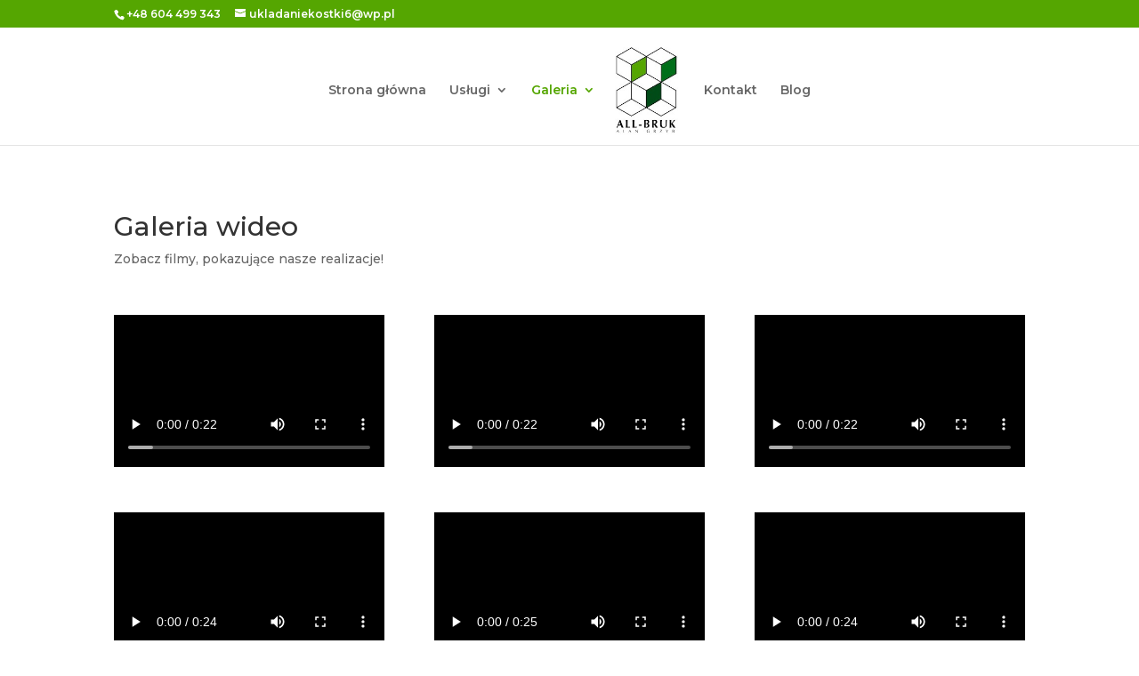

--- FILE ---
content_type: text/css
request_url: https://kostka3miasto.pl/wp-content/et-cache/84/et-core-unified-84.min.css?ver=1769667071
body_size: -59
content:
div.lb-details{display:none!important}